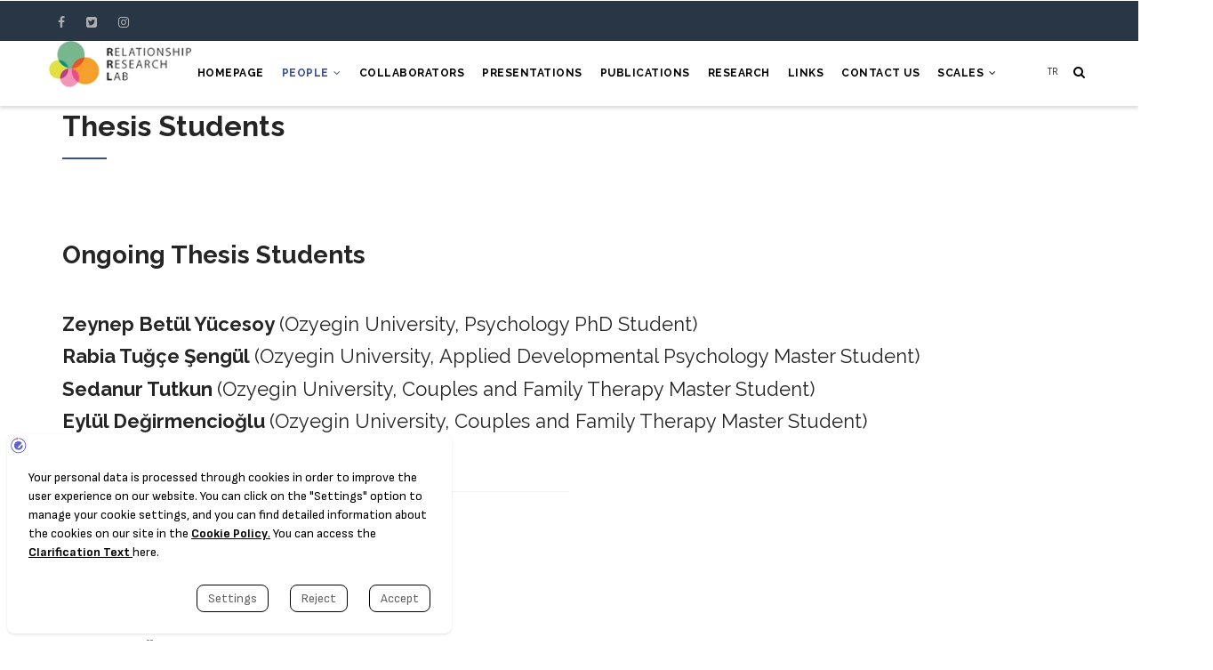

--- FILE ---
content_type: text/html; charset=UTF-8
request_url: https://rrl.ozyegin.edu.tr/en/thesis-students?gvas&gvas=purple&gvas=turquoise&gvas=blue&gvas=green&gvas=blue&gvas=yellow&gvas=lilac&gvas=brown&gvas=red&gvas=purple&gvas=blue&gvas=green&gvas=blue
body_size: 7156
content:
<!DOCTYPE html>
<html lang="en" dir="ltr" prefix="content: http://purl.org/rss/1.0/modules/content/  dc: http://purl.org/dc/terms/  foaf: http://xmlns.com/foaf/0.1/  og: http://ogp.me/ns#  rdfs: http://www.w3.org/2000/01/rdf-schema#  schema: http://schema.org/  sioc: http://rdfs.org/sioc/ns#  sioct: http://rdfs.org/sioc/types#  skos: http://www.w3.org/2004/02/skos/core#  xsd: http://www.w3.org/2001/XMLSchema# ">
  <head> 
    <meta charset="utf-8" />
<meta name="Generator" content="Drupal 9 (https://www.drupal.org); Commerce 2" />
<meta name="MobileOptimized" content="width" />
<meta name="HandheldFriendly" content="true" />
<meta name="viewport" content="width=device-width, initial-scale=1.0" />
<style>
a[data-drupal-link-system-path="user/password"] {
  display: none!important;
}

#user-login-form  {
    display: none;
}

</style>
<style></style>
<script src="https://bundles.efilli.com/rrl.ozyegin.edu.tr.prod.js"></script>
<script async="async" src="https://www.googletagmanager.com/gtag/js?id=G-VQQ1THSXCT”" data-efl-categories="“marketing"></script>
<script>
  window.dataLayer = window.dataLayer || [];
  function gtag(){dataLayer.push(arguments);}
  gtag('js', new Date());

  gtag('config', 'G-VQQ1THSXCT');
</script>
<link rel="icon" href="/sites/default/files/96_0.png" type="image/png" />
<link rel="alternate" hreflang="tr" href="https://rrl.ozyegin.edu.tr/tr/tez-ogrencileri" />
<link rel="alternate" hreflang="en" href="https://rrl.ozyegin.edu.tr/en/thesis-students" />
<link rel="canonical" href="https://rrl.ozyegin.edu.tr/en/thesis-students" />
<link rel="shortlink" href="https://rrl.ozyegin.edu.tr/en/node/167" />

    <title>Thesis Students | Relationship Research Lab</title>
    <link rel="stylesheet" media="all" href="/sites/default/files/css/css_N32SnHy0rTyZEE5VfN-HcagHIhdymwqzLnsoQ_BNoCI.css" />
<link rel="stylesheet" media="all" href="//fonts.googleapis.com/css?family=Raleway:400,600,700,800,900" />
<link rel="stylesheet" media="all" href="//fonts.googleapis.com/css?family=Open+Sans:400,600,700,800" />
<link rel="stylesheet" media="all" href="/sites/default/files/css/css_qdgtp8PU4sEoxcrN0mrxXGwy1A2RZqoJ3zo7k96zkgY.css" />


    <script type="application/json" data-drupal-selector="drupal-settings-json">{"path":{"baseUrl":"\/","scriptPath":null,"pathPrefix":"en\/","currentPath":"node\/167","currentPathIsAdmin":false,"isFront":false,"currentLanguage":"en","currentQuery":{"gvas":"blue"}},"pluralDelimiter":"\u0003","suppressDeprecationErrors":true,"gavias_blockbuilder":{"url_edit":"\/en\/admin\/structure\/gavias_blockbuilder\/edit\/-----"},"ajaxTrustedUrl":{"\/en\/search\/node":true},"gavias_load_ajax_view":"\/en\/custom\/gavias_hook\/ajax_view","user":{"uid":0,"permissionsHash":"ccbceefb32b1ff3068e893a0f4da919936d316e20030854473f44383a4cd3fd6"}}</script>
<script src="/sites/default/files/js/js_k6jDDuUwTstZUpuGxU5cZNQZfLCeSAKOWbDaYR-RQeY.js"></script>


    <link rel="stylesheet" href="https://rrl.ozyegin.edu.tr/themes/gavias_edmix/css/custom.css" media="screen" />
    <link rel="stylesheet" href="https://rrl.ozyegin.edu.tr/themes/gavias_edmix/css/update.css" media="screen" />

    

          <style type="text/css">
        .topbar .topbar-right ul.gva_topbar_menu {float: right;display: none;}.language-switcher-language-url .links .is-active {display: none;}.language-switcher-language-url ul li {list-style: none;}.language-switcher-language-url {margin-top: 1px!important;}.language-link {visibility: hidden;}.language-link[hreflang=tr]:after {content: "TR";visibility: visible;}.language-link[hreflang=en]:after {content: "EN";visibility: visible;}#block-rrllogotr {margin-bottom: 5px;}#block-rrllogo {margin-bottom: 5px;}.control-panel{display:none;}.gva-navigation ul.gva_menu {display: flex;flex-wrap: nowrap;gap: 4px;padding-right: 40px; margin: 0;}.gva-navigation ul.gva_menu > li {white-space: nowrap;}.language-link[hreflang=en]::after,.language-link[hreflang=tr]::after {font-size: 10px;}@media (max-width: 991px) {.gva-navigation {background: #fff;position: absolute;top: 60px;left: 0;right: 0;z-index: 9999;padding: 20px;}.gva-navigation ul.gva_menu {display: block;margin: 0;padding: 0;list-style: none;}.gva-navigation ul.gva_menu > li {display: block;padding: 12px 0;border-bottom: 1px solid #eee;}.gva-navigation ul.gva_menu > li:last-child {border-bottom: none;}}@media (max-width: 991px) {#menu-bar {position: absolute;top: 15px;right: 60px; cursor: pointer;z-index: 10000;}}@media (max-width: 991px) {.language-switcher-language-url,.quick-cart {position: absolute;top: 15px;right: 15px;font-size: 12px;z-index: 10001;}}
      </style>
    
          <style class="customize"></style>
    
  </head>

  
  <body class="layout-no-sidebars wide not-preloader path-node node--type-page">

    <a href="#main-content" class="visually-hidden focusable">
      Skip to main content
    </a>
    
      <div class="dialog-off-canvas-main-canvas" data-off-canvas-main-canvas>
    <div class="body-page gva-body-page">
	    <header id="header" class="header-v1">
  
  <div class="topbar">
  <div class="container">
    <div class="row">
      
      <div class="topbar-left col-sm-6 col-xs-6">
        <div class="social-list">
                      <a href="https://www.facebook.com/rrl.ozu.edu.tr/"><i class="fa fa-facebook"></i></a>
           
                      <a href="https://twitter.com/iliski_lab"><i class="fa fa-twitter-square"></i></a>
           
           
                      <a href="https://www.instagram.com/ozuiliskiarastirmalarilab/"><i class="fa fa-instagram"></i></a>
           
           
           
           
           
           
            
            
        </div>
      </div>

      <div class="topbar-right col-sm-6 col-xs-6">
        
                  <ul class="gva_topbar_menu">
            <li><a href="/en/user/login">Login</a></li>
            <li><a href="/en/user/register">Register</a></li>
          </ul>  
          
      </div>

    </div>
  </div>  
</div>

      

   <div class="header-main ">
      <div class="container header-content-layout">
         <div class="header-main-inner p-relative">
            <div class="row">
              <div class="col-md-3 col-sm-6 col-xs-8 branding">
                                    <div>
    
    <div id="block-rrllogo" class="block block-block-content block-block-content0530441e-e6c9-476f-a45b-8d066c264454 no-title">
  
    
      <div class="content block-content">
      
            <div class="field field--name-body field--type-text-with-summary field--label-hidden field__item"><p><img alt="RRL" data-entity-type="file" data-entity-uuid="2e613286-2901-4602-9ac8-ca90325dbab4" height="65" src="/sites/default/files/inline-images/rrl-en.png" width="174" loading="lazy" /></p>
</div>
      
    </div>
  </div>

  </div>

                              </div>

              <div class="col-md-9 col-sm-6 col-xs-4 p-static">
                <div class="header-inner clearfix">
                  <div class="main-menu">
                    <div class="area-main-menu">
                      <div class="area-inner">
                        <div class="gva-offcanvas-mobile">
                          <div class="close-offcanvas hidden"><i class="fa fa-times"></i></div>
                                                        <div>
    <nav role="navigation" aria-labelledby="block-mainnavigation-menu" id="block-mainnavigation" class="block block-menu navigation menu--main">
          
  
    
  <div class="block-content">
                 
<div class="gva-navigation">

              <ul  class="clearfix gva_menu gva_menu_main">
      
                              
            <li  class="menu-item ">
        <a href="https://rrl.ozyegin.edu.tr/tr/">
                    Homepage
            
        </a>
          
              </li>
                          
            <li  class="menu-item menu-item--expanded menu-item--active-trail ">
        <a href="/en/people">
                    People
                      <span class="icaret nav-plus fa fa-angle-down"></span>
            
        </a>
          
                                <ul class="menu sub-menu">
                              
            <li  class="menu-item">
        <a href="/en/laboratory-staff">
                    Laboratory Staff
            
        </a>
          
              </li>
                          
            <li  class="menu-item">
        <a href="/en/former-team-members">
                    Former Team Members
            
        </a>
          
              </li>
                          
            <li  class="menu-item menu-item--active-trail">
        <a href="/en/thesis-students">
                    Thesis Students
            
        </a>
          
              </li>
        </ul>
  
              </li>
                          
            <li  class="menu-item ">
        <a href="/en/collaborators">
                    Collaborators
            
        </a>
          
              </li>
                          
            <li  class="menu-item ">
        <a href="/en/presentations">
                    Presentations
            
        </a>
          
              </li>
                          
            <li  class="menu-item ">
        <a href="/en/publications">
                    Publications
            
        </a>
          
              </li>
                          
            <li  class="menu-item">
        <a href="/en/research">
                    Research
            
        </a>
          
              </li>
                          
            <li  class="menu-item ">
        <a href="/en/links">
                    Links
            
        </a>
          
              </li>
                          
            <li  class="menu-item">
        <a href="/en/contact-us">
                    Contact Us
            
        </a>
          
              </li>
                          
            <li  class="menu-item menu-item--expanded ">
        <a href="https://rrl.ozyegin.edu.tr/tr/olcekler">
                    Scales
                      <span class="icaret nav-plus fa fa-angle-down"></span>
            
        </a>
          
                                <ul class="menu sub-menu">
                              
            <li  class="menu-item">
        <a href="https://rrl.ozyegin.edu.tr/tr/olcekler/ebeveyntukenmislikdegerlendirmesi">
                    Ebeveyn Tükenmişlik Değerlendirmesi
            
        </a>
          
              </li>
                          
            <li  class="menu-item">
        <a href="https://rrl.ozyegin.edu.tr/tr/olcekler/cocukbakimindacaresizlikolcegi">
                    Çocuk Bakımında Çaresizlik Ölçeği
            
        </a>
          
              </li>
                          
            <li  class="menu-item">
        <a href="https://rrl.ozyegin.edu.tr/tr/olcekler/cocukniyetliliğiolcegi">
                    Çocuk Niyetliliği Ölçeği
            
        </a>
          
              </li>
                          
            <li  class="menu-item">
        <a href="https://rrl.ozyegin.edu.tr/tr/olcekler/icseldusunmeislevselligi">
                    İçsel Düşünme İşlevselliği Kısa Formu
            
        </a>
          
              </li>
        </ul>
  
              </li>
        </ul>
  

</div>


        </div>  
</nav>

  </div>

                          
                            
                                                  </div>
                          
                        <div id="menu-bar" class="menu-bar hidden-lg hidden-md">
                          <span class="one"></span>
                          <span class="two"></span>
                          <span class="three"></span>
                        </div>
                        
                                                  <div class="quick-cart">
                              <div>
    <div class="language-switcher-language-url block block-language block-language-blocklanguage-interface no-title" id="block-languageswitcher" role="navigation">
  
    
      <div class="content block-content">
      <ul class="links"><li hreflang="tr" data-drupal-link-query="{&quot;gvas&quot;:&quot;blue&quot;}" data-drupal-link-system-path="node/167" class="tr"><a href="/tr/tez-ogrencileri?gvas=blue" class="language-link" hreflang="tr" data-drupal-link-query="{&quot;gvas&quot;:&quot;blue&quot;}" data-drupal-link-system-path="node/167">Turkish</a></li><li hreflang="en" data-drupal-link-query="{&quot;gvas&quot;:&quot;blue&quot;}" data-drupal-link-system-path="node/167" class="en is-active"><a href="/en/thesis-students?gvas=blue" class="language-link is-active" hreflang="en" data-drupal-link-query="{&quot;gvas&quot;:&quot;blue&quot;}" data-drupal-link-system-path="node/167">English</a></li></ul>
    </div>
  </div>

  </div>

                          </div>
                        
                                                  <div class="gva-search-region search-region">
                            <span class="icon"><i class="fa fa-search"></i></span>
                            <div class="search-content">  
                                <div>
    <div class="search-block-form block block-search container-inline" data-drupal-selector="search-block-form" id="block-searchform" role="search">
  
    
      <form action="/en/search/node" method="get" id="search-block-form" accept-charset="UTF-8" class="search-form search-block-form">
  <div class="js-form-item form-item js-form-type-search form-item-keys js-form-item-keys form-no-label">
      <label for="edit-keys" class="visually-hidden">Search</label>
        <input title="Enter the terms you wish to search for." data-drupal-selector="edit-keys" type="search" id="edit-keys" name="keys" value="" size="15" maxlength="128" class="form-search" />

        </div>
<div data-drupal-selector="edit-actions" class="form-actions js-form-wrapper form-wrapper" id="edit-actions"><input class="search-form__submit button js-form-submit form-submit" data-drupal-selector="edit-submit" type="submit" id="edit-submit" value="Search" />
</div>

</form>

  </div>

  </div>

                            </div>  
                          </div>
                                              </div>
                    </div>
                  </div>  
                </div> 
              </div>

            </div>
         </div>
      </div>
   </div>

</header>
	
   	
	<div role="main" class="main main-page">
	
		<div class="clearfix"></div>
			

					<div class="help show hidden">
				<div class="container">
					<div class="content-inner">
						  <div>
    <div data-drupal-messages-fallback class="hidden"></div>

  </div>

					</div>
				</div>
			</div>
		
				
		<div class="clearfix"></div>
				
		<div class="clearfix"></div>
		
		<div id="content" class="content content-full">
			<div class="container container-bg">
				<div class="content-main-inner">
	<div class="row">
		
				 

		<div id="page-main-content" class="main-content col-md-12 col-xs-12">

			<div class="main-content-inner">
				
				
									<div class="content-main">
						  <div>
    <div id="block-gavias-edmix-content" class="block block-system block-system-main-block no-title">
  
    
      <div class="content block-content">
      <!-- Start Display article for detail page -->

  <article data-history-node-id="167" role="article" typeof="schema:WebPage" class="node node--type-page node--view-mode-full">
    <header>
      <div class="container">
        <div class="widget gsc-heading align-left style-default padding-bottom-20">
          <h2 class="node__title title"><span>
<span property="schema:name">Thesis Students</span>
</span></h2>
          <div class="heading-line"><span class="one"></span><span class="second"></span><span class="three"></span></div>
        </div>  
      </div>
    </header>
    <div class="node__content clearfix">
      
            <div class="field field--name-field-block-builder field--type-blockbuilder field--label-hidden field__item"><div class="gavias-blockbuilder-content">
   
  <div class="gavias-blockbuilder-content"><div class="gbb-row-wrapper">
    <div class=" gbb-row bg-size-cover"  style="" >
    <div class="bb-inner default">  
      <div class="bb-container container">
        <div class="row">
          <div class="row-wrapper clearfix">
                          <div  class="gsc-column col-lg-12 col-md-12 col-sm-12 col-xs-12">
                <div class="column-inner  bg-size-cover " >
                  <div class="column-content-inner">
                    <div class="column-content  " ><h2>Ongoing Thesis Students</h2>
<p> </p></div><div class="column-content  " ><h3>Zeynep Bet&uuml;l Y&uuml;cesoy&nbsp;<span style="font-weight: normal;">(Ozyegin University, Psychology PhD Student)</span></h3>
<h3>Rabia Tuğ&ccedil;e Şeng&uuml;l&nbsp;<span style="font-weight: normal;">(Ozyegin University,&nbsp;Applied Developmental Psychology Master Student)</span></h3>
<h3>Sedanur Tutkun&nbsp;<span style="font-weight: normal;">(Ozyegin University, Couples and Family Therapy Master Student)</span></h3>
<h3>Eyl&uuml;l Değirmencioğlu&nbsp;<span style="font-weight: normal;">(Ozyegin University,</span><span style="font-weight: normal;">&nbsp;</span><span style="font-weight: normal;">Couples and Family Therapy Master Student)</span></h3></div><div class="column-content  " ><p> </p>
<p><span style="color: #f2f2f2;">_______________________________________________________________________________________________</span></p>
<p> </p>
<p> </p></div><div class="column-content  " ><h2>Completed Theses</h2>
<p> </p></div><div class="column-content  " ><h3>Buselay Özer</h3>
<h4>2022</h4>
<p>The relationship between maternal emotional availability, child negative emotionality and maternal socialization in a socio-economic risk group.</p>
<h3>Sena Kuzgun</h3>
<h4>2021</h4>
<p>The role of maternal mentalization in mothers’ emotional availability and toddlers’ attachment security</p>
<p> </p>
<h3>Zeynep Taşel Günal</h3>
<h4>2019</h4>
<p>Investigating the role of mother's partner attachment, parenting stress, emotional availability in the toddler's attachment security</p>
<p> </p>
<h3>Deniz Hazal Karabulut</h3>
<h4>2019</h4>
<p>The relationship between maternal psychological well-being, sensitivity and toddlers’ observed attachment security in a socio-economic risk group</p>
<p> </p>
<h3>Beliz Korkut</h3>
<h4>2018</h4>
<p>Effects of the child, maternal and environmental characteristics on behavioral problems in early childhood</p></div>                  </div>  
                                  </div>
              </div>
                
        </div>
      </div>
    </div>
  </div>  
  </div>  
</div></div>  
 </div> 
</div>
      
    </div>
  </article>


    </div>
  </div>

  </div>

					</div>
				
							</div>

		</div>

		<!-- Sidebar Left -->
				<!-- End Sidebar Left -->

		<!-- Sidebar Right -->
				<!-- End Sidebar Right -->
		
	</div>
</div>
			</div>
		</div>

		
				
		
	</div>
</div>

  
<footer id="footer" class="footer">
  <div class="footer-inner">
    
         
     <div class="footer-center">
        <div class="container">      
           <div class="row">
                              <div class="footer-first col-lg-6 col-md-6 col-sm-12 col-xs-12 column">
                    <div>
    <div id="block-contactinfo" class="block block-block-content block-block-content7da38301-272f-4979-8de1-06b564010f17">
  
      <h2 class="block-title" ><span>Contact Information</span></h2>
    
      <div class="content block-content">
      
            <div class="field field--name-body field--type-text-with-summary field--label-hidden field__item"><p><span><span><span><span><span>0216 564 96 54</span></span></span></span></span></p>

<p><span><span><a href="mailto:ial@ozyegin.edu.tr"><span><span><span>ial@ozyegin.edu.tr</span></span></span></a></span></span></p>

<p><a href="https://www.instagram.com/ozuiliskiarastirmalarilab/"><img alt="instagram" data-entity-type="file" data-entity-uuid="83fd8307-4329-4c37-85bc-cc0f378443d4" height="34" src="/sites/default/files/inline-images/174855.png" width="34" loading="lazy" /></a>   <a href="https://www.facebook.com/rrl.ozu.edu.tr/"><img alt="facebook" data-entity-type="file" data-entity-uuid="ad256d6a-a50a-47f4-bf44-e3e663666e55" height="35" src="/sites/default/files/inline-images/facebook-icon-logo-03865A9BA2-seeklogo.com_.png" width="35" loading="lazy" /></a>  <a href="https://twitter.com/iliski_lab"><img alt="twitter" data-entity-type="file" data-entity-uuid="b27e1b5b-1ef4-4798-bcf9-8fe34bfe797f" height="36" src="/sites/default/files/inline-images/e7b78b7e4664caa8e541da27ef1f0c3e.png" width="36" loading="lazy" /></a></p>
</div>
      
    </div>
  </div>

  </div>

                </div> 
              
                             <div class="footer-second col-lg-6 col-md-6 col-sm-12 col-xs-12 column">
                    <div>
    <div id="block-footerlogo" class="block block-block-content block-block-content128be3b0-ecb3-452a-abcd-74a917d93aa6 no-title">
  
    
      <div class="content block-content">
      
            <div class="field field--name-body field--type-text-with-summary field--label-hidden field__item"><p> </p>
<a href="https://www.ozyegin.edu.tr/"><img alt="ozu-tr.png" data-entity-type="file" data-entity-uuid="59ae2270-dd13-4522-993f-9207b3bc8817" height="77" src="/sites/default/files/inline-images/ou_logo_tr.png" width="258" class="align-center" loading="lazy" /></a></div>
      
    </div>
  </div>

  </div>

                </div> 
              
              
                         </div>   
        </div>
    </div>  
  </div>   

      <div class="copyright">
      <div class="container">
        <div class="copyright-inner">
              <div>
    <div id="block-copyright" class="block block-block-content block-block-content61f17841-749f-436d-9799-1dfeefd7ad43 no-title">
  
    
      <div class="content block-content">
      
            <div class="field field--name-body field--type-text-with-summary field--label-hidden field__item"><div class="text-center">
© Copyright <a href="https://www.ozyegin.edu.tr/">Özyeğin Üniversitesi</a> 2021.
</div>
</div>
      
    </div>
  </div>

  </div>

        </div>   
      </div>   
    </div>
    <div id="gva-popup-ajax" class="clearfix"><div class="pajax-content"><a href="javascript:void(0);" class="btn-close"><i class="gv-icon-4"></i></a><div class="gva-popup-ajax-content clearfix"></div></div></div>
</footer>


  </div>

    
    <script src="/sites/default/files/js/js_7m5apIcH72JqoomSeugtcbG46BaNwfwahHvpkPMaGKM.js"></script>

    
        
  </body>
</html>
